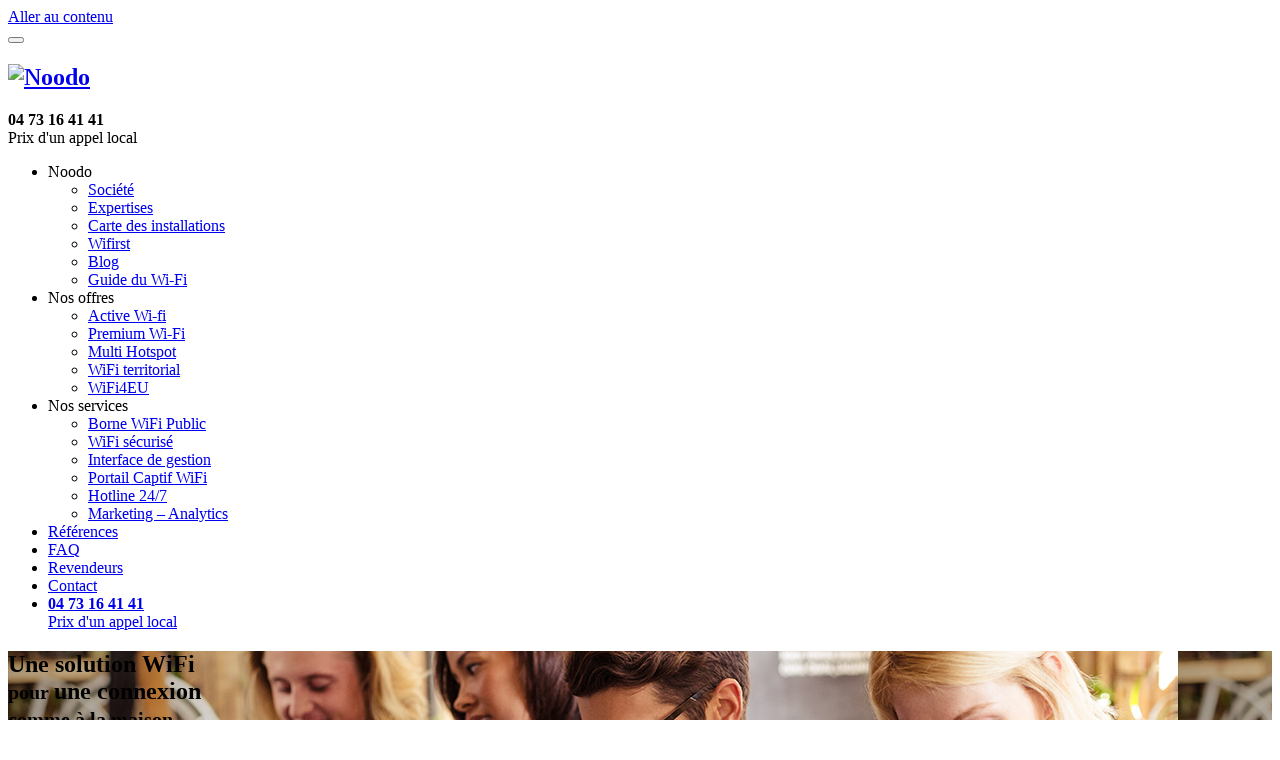

--- FILE ---
content_type: text/html; charset=UTF-8
request_url: https://www.noodo-wifi.com/
body_size: 8255
content:

<!DOCTYPE html>
<html lang="fr-FR" >
	<head>
		<meta charset="UTF-8">
		<meta http-equiv="x-ua-compatible" content="ie=edge">
		<meta name="viewport" content="width=device-width, initial-scale=1, user-scalable=no">
		<title>Découvrez nos solutions WiFi public et sécurisé - Noodo</title>
		<meta name='robots' content='max-image-preview:large' />

<!-- This site is optimized with the Yoast SEO plugin v3.7.1 - https://yoast.com/wordpress/plugins/seo/ -->
<meta name="description" content="Noodo, opérateur Wi-Fi, offre des solutions de réseau Wi-Fi public pour tous types d&#039;établissements : commerces, hébergements touristiques, collectivités..."/>
<meta name="robots" content="noodp"/>
<link rel="canonical" href="https://www.noodo-wifi.com/" />
<script type='application/ld+json'>{"@context":"http:\/\/schema.org","@type":"WebSite","@id":"#website","url":"https:\/\/www.noodo-wifi.com\/","name":"Noodo","potentialAction":{"@type":"SearchAction","target":"https:\/\/www.noodo-wifi.com\/?s={search_term_string}","query-input":"required name=search_term_string"}}</script>
<script type='application/ld+json'>{"@context":"http:\/\/schema.org","@type":"Organization","url":"https:\/\/www.noodo-wifi.com\/","sameAs":["https:\/\/www.facebook.com\/NoodoWifi\/","https:\/\/www.linkedin.com\/company\/11281179\/","https:\/\/twitter.com\/NoodoWifi"],"@id":"#organization","name":"Noodo","logo":""}</script>
<meta name="google-site-verification" content="smejuVBjjKL2c4P4ECGIKdlcOzGdnRaWck56TUW0NfM" />
<!-- / Yoast SEO plugin. -->

<link rel='dns-prefetch' href='//fonts.googleapis.com' />
<style type="text/css">
img.wp-smiley,
img.emoji {
	display: inline !important;
	border: none !important;
	box-shadow: none !important;
	height: 1em !important;
	width: 1em !important;
	margin: 0 0.07em !important;
	vertical-align: -0.1em !important;
	background: none !important;
	padding: 0 !important;
}
</style>
	<style id='wp-block-library-inline-css' type='text/css'>
:root{--wp-admin-theme-color:#007cba;--wp-admin-theme-color--rgb:0,124,186;--wp-admin-theme-color-darker-10:#006ba1;--wp-admin-theme-color-darker-10--rgb:0,107,161;--wp-admin-theme-color-darker-20:#005a87;--wp-admin-theme-color-darker-20--rgb:0,90,135;--wp-admin-border-width-focus:2px;--wp-block-synced-color:#7a00df;--wp-block-synced-color--rgb:122,0,223}@media (-webkit-min-device-pixel-ratio:2),(min-resolution:192dpi){:root{--wp-admin-border-width-focus:1.5px}}.wp-element-button{cursor:pointer}:root{--wp--preset--font-size--normal:16px;--wp--preset--font-size--huge:42px}:root .has-very-light-gray-background-color{background-color:#eee}:root .has-very-dark-gray-background-color{background-color:#313131}:root .has-very-light-gray-color{color:#eee}:root .has-very-dark-gray-color{color:#313131}:root .has-vivid-green-cyan-to-vivid-cyan-blue-gradient-background{background:linear-gradient(135deg,#00d084,#0693e3)}:root .has-purple-crush-gradient-background{background:linear-gradient(135deg,#34e2e4,#4721fb 50%,#ab1dfe)}:root .has-hazy-dawn-gradient-background{background:linear-gradient(135deg,#faaca8,#dad0ec)}:root .has-subdued-olive-gradient-background{background:linear-gradient(135deg,#fafae1,#67a671)}:root .has-atomic-cream-gradient-background{background:linear-gradient(135deg,#fdd79a,#004a59)}:root .has-nightshade-gradient-background{background:linear-gradient(135deg,#330968,#31cdcf)}:root .has-midnight-gradient-background{background:linear-gradient(135deg,#020381,#2874fc)}.has-regular-font-size{font-size:1em}.has-larger-font-size{font-size:2.625em}.has-normal-font-size{font-size:var(--wp--preset--font-size--normal)}.has-huge-font-size{font-size:var(--wp--preset--font-size--huge)}.has-text-align-center{text-align:center}.has-text-align-left{text-align:left}.has-text-align-right{text-align:right}#end-resizable-editor-section{display:none}.aligncenter{clear:both}.items-justified-left{justify-content:flex-start}.items-justified-center{justify-content:center}.items-justified-right{justify-content:flex-end}.items-justified-space-between{justify-content:space-between}.screen-reader-text{clip:rect(1px,1px,1px,1px);word-wrap:normal!important;border:0;-webkit-clip-path:inset(50%);clip-path:inset(50%);height:1px;margin:-1px;overflow:hidden;padding:0;position:absolute;width:1px}.screen-reader-text:focus{clip:auto!important;background-color:#ddd;-webkit-clip-path:none;clip-path:none;color:#444;display:block;font-size:1em;height:auto;left:5px;line-height:normal;padding:15px 23px 14px;text-decoration:none;top:5px;width:auto;z-index:100000}html :where(.has-border-color){border-style:solid}html :where([style*=border-top-color]){border-top-style:solid}html :where([style*=border-right-color]){border-right-style:solid}html :where([style*=border-bottom-color]){border-bottom-style:solid}html :where([style*=border-left-color]){border-left-style:solid}html :where([style*=border-width]){border-style:solid}html :where([style*=border-top-width]){border-top-style:solid}html :where([style*=border-right-width]){border-right-style:solid}html :where([style*=border-bottom-width]){border-bottom-style:solid}html :where([style*=border-left-width]){border-left-style:solid}html :where(img[class*=wp-image-]){height:auto;max-width:100%}figure{margin:0 0 1em}html :where(.is-position-sticky){--wp-admin--admin-bar--position-offset:var(--wp-admin--admin-bar--height,0px)}@media screen and (max-width:600px){html :where(.is-position-sticky){--wp-admin--admin-bar--position-offset:0px}}
</style>
<link rel='stylesheet' id='classic-theme-styles-css' href='https://www.noodo-wifi.com/wp-includes/css/classic-themes.min.css?ver=6.2.8' type='text/css' media='all' />
<link rel='stylesheet' id='contact-form-7-css' href='https://www.noodo-wifi.com/wp-content/plugins/contact-form-7/includes/css/styles.css?ver=4.5.1' type='text/css' media='all' />
<link rel='stylesheet' id='drosalys-style-css' href='https://www.noodo-wifi.com/wp-content/themes/noodo_dro_3/stylesheets/css/main.css?ver=6.2.8' type='text/css' media='all' />
<link rel='stylesheet' id='wpb-google-fonts-css' href='https://fonts.googleapis.com/css?family=Open+Sans%3A300%2C400%2C700&#038;ver=6.2.8' type='text/css' media='all' />
<link rel='stylesheet' id='styles-css' href='https://www.noodo-wifi.com/wp-content/themes/noodo_dro_3/stylesheets/styles.css?ver=6.2.8' type='text/css' media='all' />
<script type='text/javascript' src='https://www.noodo-wifi.com/wp-content/themes/noodo_dro_3/javascript/modernizr-custom.js?ver=6.2.8' id='modernizr-custom-js'></script>
<script type='text/javascript' src='https://www.noodo-wifi.com/wp-content/themes/noodo_dro_3/javascript/cookieconsent.js?ver=6.2.8' id='cookieconsent-js'></script>
<link rel="https://api.w.org/" href="https://www.noodo-wifi.com/wp-json/" /><link rel="alternate" type="application/json" href="https://www.noodo-wifi.com/wp-json/wp/v2/pages/2" /><link rel='shortlink' href='https://www.noodo-wifi.com/' />
<link rel="alternate" type="application/json+oembed" href="https://www.noodo-wifi.com/wp-json/oembed/1.0/embed?url=https%3A%2F%2Fwww.noodo-wifi.com%2F" />
<link rel="alternate" type="text/xml+oembed" href="https://www.noodo-wifi.com/wp-json/oembed/1.0/embed?url=https%3A%2F%2Fwww.noodo-wifi.com%2F&#038;format=xml" />
			<script>
		window.cookieconsent_options = {
			"message":"Nous utilisons des cookies pour améliorer nos services. En poursuivant votre navigation sur le site, vous acceptez leur utilisation.",
			"dismiss":"OK",
			"learnMore":"Plus d’informations.",
			"link":"https://www.noodo-wifi.com/cookies/",
			"theme": "https://www.noodo-wifi.com/wp-content/themes/noodo_dro_3/stylesheets/cc/dark-bottom.css",
						"expiryDays": "365"
		};
	</script>
		</head>
<body class="home page-template-default page page-id-2">
<div class="container"><a href="#content" class="sr-only sr-only-focusable">Aller au contenu</a></div>
	<!-- Google Tag Manager -->
	<noscript><iframe src="//www.googletagmanager.com/ns.html?id=GTM-WVD62J"
	                  height="0" width="0" style="display:none;visibility:hidden"></iframe></noscript>
	<script>(function(w,d,s,l,i){w[l]=w[l]||[];w[l].push({'gtm.start':
			new Date().getTime(),event:'gtm.js'});var f=d.getElementsByTagName(s)[0],
			j=d.createElement(s),dl=l!='dataLayer'?'&l='+l:'';j.async=true;j.src=
			'//www.googletagmanager.com/gtm.js?id='+i+dl;f.parentNode.insertBefore(j,f);
		})(window,document,'script','dataLayer',"GTM-WVD62J");</script>
	<!-- End Google Tag Manager -->
		<div class="wrapper" id="top">
		<header>
	<div class="container-fluid">
		<nav class="navbar navbar-fixed-top">
			<button class="navbar-toggler hidden-lg-up"
			        type="button"
			        data-toggle="collapse"
			        data-target="#collapsingNavbar"
			        aria-controls="collapsingNavbar"
			        aria-expanded="false"
			        aria-label="Toggle navigation">
				<span></span>
	            <span></span>
	            <span></span>
			</button>
							<h1>
					<a href="https://www.noodo-wifi.com"
					   title="Revenir à la page d&#039;accueil"
					   class="navbar-brand">
						<img src="https://www.noodo-wifi.com/wp-content/themes/noodo_dro_3/images/noodo.svg"
						     alt="Noodo"
						     class="svg">
					</a>
				</h1>
						<div class="navbar-content">
				<div class="header-misc">
					<span
					   class="btn-phone hidden-md-down">
						<i class="icon icon-phone"></i>
						<span class="btn-phone-info">
							<strong>04 73 16 41 41</strong><br>Prix d&#039;un appel local						</span>
					</span>
					<a href="//zs2.noodo-wifi.com/stats/index.php"
					   title="Espace client"
					   class="btn-login"
					   target="_blank">
						<i class="icon icon-account"></i>
					</a>
				</div>
									<div id="collapsingNavbar" class="navbar-toggleable-md collapse"><ul class="nav navbar-nav"><li class="nav-item menu-item menu-item-type-custom menu-item-object-custom menu-item-has-children"><a class="nav-link ">Noodo</a>
<ul class="sub-menu">
	<li class="sub-nav-item menu-item menu-item-type-post_type menu-item-object-page"><a href="https://www.noodo-wifi.com/noodo-wifi/" class="nav-link sub-menu-link">Société</a></li>
	<li class="sub-nav-item menu-item menu-item-type-post_type menu-item-object-page"><a href="https://www.noodo-wifi.com/expertises/" class="nav-link sub-menu-link">Expertises</a></li>
	<li class="sub-nav-item menu-item menu-item-type-post_type menu-item-object-page"><a href="https://www.noodo-wifi.com/carte-installations-wifi-noodo/" class="nav-link sub-menu-link">Carte des installations</a></li>
	<li class="sub-nav-item menu-item menu-item-type-post_type menu-item-object-page"><a href="https://www.noodo-wifi.com/wifirst/" class="nav-link sub-menu-link">Wifirst</a></li>
	<li class="sub-nav-item menu-item menu-item-type-post_type menu-item-object-page"><a href="https://www.noodo-wifi.com/blog/" class="nav-link sub-menu-link">Blog</a></li>
	<li class="sub-nav-item menu-item menu-item-type-post_type menu-item-object-page"><a href="https://www.noodo-wifi.com/guide/" class="nav-link sub-menu-link">Guide du Wi-Fi</a></li>
</ul>
</li>
<li class="nav-item menu-item menu-item-type-custom menu-item-object-custom menu-item-has-children"><a class="nav-link ">Nos offres</a>
<ul class="sub-menu">
	<li class="sub-nav-item menu-item menu-item-type-post_type menu-item-object-page"><a href="https://www.noodo-wifi.com/active-wifi/" class="nav-link sub-menu-link">Active Wi-fi</a></li>
	<li class="sub-nav-item menu-item menu-item-type-post_type menu-item-object-page"><a href="https://www.noodo-wifi.com/premium-wifi/" class="nav-link sub-menu-link">Premium Wi-Fi</a></li>
	<li class="sub-nav-item menu-item menu-item-type-post_type menu-item-object-page"><a href="https://www.noodo-wifi.com/multi-hotspot/" class="nav-link sub-menu-link">Multi Hotspot</a></li>
	<li class="sub-nav-item menu-item menu-item-type-post_type menu-item-object-page"><a href="https://www.noodo-wifi.com/expertises/wifi-territorial/" class="nav-link sub-menu-link">WiFi territorial</a></li>
	<li class="sub-nav-item menu-item menu-item-type-post_type menu-item-object-page"><a href="https://www.noodo-wifi.com/appel-a-projets-wifi4eu/" class="nav-link sub-menu-link">WiFi4EU</a></li>
</ul>
</li>
<li class="nav-item menu-item menu-item-type-custom menu-item-object-custom menu-item-has-children"><a class="nav-link ">Nos services</a>
<ul class="sub-menu">
	<li class="sub-nav-item menu-item menu-item-type-post_type menu-item-object-page"><a href="https://www.noodo-wifi.com/expertises/hotspot-wifi-public/" class="nav-link sub-menu-link">Borne WiFi Public</a></li>
	<li class="sub-nav-item menu-item menu-item-type-post_type menu-item-object-page"><a href="https://www.noodo-wifi.com/expertises/securite-reseaux-sans-fil/" class="nav-link sub-menu-link">WiFi sécurisé</a></li>
	<li class="sub-nav-item menu-item menu-item-type-post_type menu-item-object-page"><a href="https://www.noodo-wifi.com/interface-de-gestion/" class="nav-link sub-menu-link">Interface de gestion</a></li>
	<li class="sub-nav-item menu-item menu-item-type-post_type menu-item-object-page"><a href="https://www.noodo-wifi.com/portail-captif-wifi/" class="nav-link sub-menu-link">Portail Captif WiFi</a></li>
	<li class="sub-nav-item menu-item menu-item-type-post_type menu-item-object-page"><a href="https://www.noodo-wifi.com/assistance-client-wifi/" class="nav-link sub-menu-link">Hotline 24/7</a></li>
	<li class="sub-nav-item menu-item menu-item-type-post_type menu-item-object-page"><a href="https://www.noodo-wifi.com/wifi-marketing/" class="nav-link sub-menu-link">Marketing &#8211; Analytics</a></li>
</ul>
</li>
<li class="nav-item menu-item menu-item-type-post_type menu-item-object-page"><a href="https://www.noodo-wifi.com/references/" class="nav-link ">Références</a></li>
<li class="nav-item menu-item menu-item-type-post_type menu-item-object-page"><a href="https://www.noodo-wifi.com/faq/" class="nav-link ">FAQ</a></li>
<li class="nav-item menu-item menu-item-type-post_type menu-item-object-page"><a href="https://www.noodo-wifi.com/programme-revendeurs/" class="nav-link ">Revendeurs</a></li>
<li class="nav-item menu-item menu-item-type-post_type menu-item-object-page"><a href="https://www.noodo-wifi.com/contact/" class="nav-link ">Contact</a></li>
<li class="nav-item hidden-lg-up">
					<a href="tel:0473164141" title="J&#039;appelle"
						class="btn-phone btn-block">
						<i class="icon icon-phone"></i>
						<span class="btn-phone-info">
							<strong>04 73 16 41 41</strong><br>Prix d&#039;un appel local
						</span>
					</a>
				</li></ul></div>							</div>
		</nav>
	</div>
</header>

	<main id="content" tabindex="-1">
		<section class="banner banner--home" style="background-image: url(https://www.noodo-wifi.com/wp-content/uploads/2016/10/banner-home.jpg);">
   
			<div class="container-fluid">
				<div class="row">
					<div class="col-lg-5 offset-lg-1 col-md-8 offset-md-1">
						<h1>Une solution WiFi<br />
<small>pour </small>une connexion<br />
<small>comme à la maison</small></h1>
						<a href="https://www.noodo-wifi.com/expertises/"
						   title="Découvrir nos expertises"
						   class="btn btn-primary hidden-sm-down">
							<i class="icon icon-arrow"></i>Découvrir nos expertises						</a>
						<a href="#panel--active"
						   title="Découvrir nos expertises"
						   class="btn btn-secondary hidden-md-up"></i>Clé en main						</a>
						<a href="#panel--premium"
						   title="Découvrir nos expertises"
						   class="btn btn-primary hidden-md-up"></i>Sur-mesure						</a>
					</div>
				</div>
			</div>
		</section>
							<section class="wifi-panels">
				<div class="container-fluid">
					<div class="row">
														<div class="col-md-5 offset-md-1">
									<div class="panel panel--active" id="panel--active">
										<div class="panel-inner">
											<h2>
												<a href="https://www.noodo-wifi.com/active-wifi/"
													   title="Je m'abonne"
													   rel="nofollow">
													<img src="https://www.noodo-wifi.com/wp-content/uploads/2016/10/activewifi.svg"
														 alt="Active Wi-Fi">
												</a>
												<img src="https://www.noodo-wifi.com/wp-content/themes/noodo_dro_3/images/divider-active.png"
												 alt=""
												 class="divider">
											</h2>
											<h3>
												<a href="https://www.noodo-wifi.com/active-wifi/"
												   title="Je m'abonne"
												   rel="nofollow">
													La solution hotspot												</a>
											</h3>
											<p>Découvrez notre <em>solution clé en main</em>, et <em>installez facilement un hotspot</em> fiable et sécurisé.</p>
											<div class="vignette">
												Seulement												<div class="prix">14,90<span class="currency">€</span><span class="tax">HT</span><span class="frequence">/mois</span></div>
											</div>
											<h4>Pour vous</h4>
											<ul class="nav">
                                                <li><a href="https://www.noodo-wifi.com/active-wifi/cafes-bars/">Cafés, bars</a></li>
                                                <li><a href="https://www.noodo-wifi.com/active-wifi/gites-chambre-hotes/">Gîtes, Chambres d’hôtes</a></li>
                                                <li><a href="https://www.noodo-wifi.com/active-wifi/restaurants-brasseries/">Restaurants, brasseries</a></li>
                                                <li><a href="https://www.noodo-wifi.com/active-wifi/location-saisonniere/">Locations saisonnières</a></li>
                                                <li><a href="https://www.noodo-wifi.com/active-wifi/magasins-points-de-vente/">Points de vente</a></li>
                                                <li><a href="https://www.noodo-wifi.com/active-wifi/offices-de-tourisme/">Offices de tourisme</a></li>
												
											</ul>
											<a href="https://www.noodo-wifi.com/active-wifi/"
											   title="Je m'abonne"
											   class="btn btn-secondary">
												<i class="icon icon-arrow"></i> Je m'abonne											</a>
										</div>
									</div>
								</div>
														<div class="col-md-5">
									<div class="panel panel--premium" id="panel--premium">
										<div class="panel-inner">
											<h2>
												<a href="https://www.noodo-wifi.com/premium-wifi/"
												   title="Je veux du sur-mesure"
												   rel="nofollow">
													<img src="https://www.noodo-wifi.com/wp-content/uploads/2016/10/premiumwifi.svg"
														 alt="Premium Wi-Fi">
												</a>
												<img src="https://www.noodo-wifi.com/wp-content/themes/noodo_dro_3/images/divider-premium.png"
												 alt=""
												 class="divider">
											</h2>
											<h3>
												<a href="https://www.noodo-wifi.com/premium-wifi/"
												   title="Je veux du sur-mesure"
												   rel="nofollow">
													La solution sur-mesure !												</a>
											</h3>
											<p>Profitez de notre <em>offre personnalisée</em> pour répondre avec succès et fiabilité aux enjeux Wi-Fi de votre structure.</p>
											<h4>Pour vous</h4>
											<ul class="nav">
                                                <li><a href="https://www.noodo-wifi.com/premium-wifi/hotels-residences/">Hôtels</a></li>
                                                <li><a href="https://www.noodo-wifi.com/premium-wifi/centres-commerciaux/">Centres commerciaux</a></li>
                                                <li><a href="https://www.noodo-wifi.com/premium-wifi/campings/">Campings</a></li>
                                                <li><a href="https://www.noodo-wifi.com/premium-wifi/coproprietes-et-residences-etudiantes/">Copropriétés, résidences </a></li>
                                                <li><a href="https://www.noodo-wifi.com/premium-wifi/espaces-publics/">Collectivités</a></li>
                                               
											</ul>
											<a href="https://www.noodo-wifi.com/premium-wifi/"
											   title="Je veux du sur-mesure"
											   class="btn btn-primary">
												<i class="icon icon-arrow"></i> Je veux du sur-mesure											</a>
										</div>
									</div>
								</div>
											</div>
				</div>
			</section>
							<section class="footer-top">
				<div class="container-fluid">
					<h2>Noodo, <small>c&#039;est aussi</small></h2>
						<div class="row">
															<div class="col-md-3 col-xs-6">
									<a href="https://www.noodo-wifi.com/portail-captif-wifi/" title="Un portail personnalisable" class="services-noodo">
										<img src="https://www.noodo-wifi.com/wp-content/uploads/2016/10/ampoule.svg"
											 alt="">
										<h3>Un portail personnalisable</h3>
										<span>Le portail d'authentification inclut un outil graphique pour adopter les couleurs de votre marque</span>
									</a>
								</div>
															<div class="col-md-3 col-xs-6">
									<a href="https://www.noodo-wifi.com/qualite-du-reseau/" title="Un réseau WiFi performant" class="services-noodo">
										<img src="https://www.noodo-wifi.com/wp-content/uploads/2016/10/reseau-1.svg"
											 alt="">
										<h3>Un réseau WiFi performant</h3>
										<span>Les réseaux déployés utilisent des équipements sans fil haut de gamme pour une fiabilité maximale</span>
									</a>
								</div>
															<div class="col-md-3 col-xs-6">
									<a href="https://www.noodo-wifi.com/interface-de-gestion/" title="Une interface de gestion" class="services-noodo">
										<img src="https://www.noodo-wifi.com/wp-content/uploads/2016/10/services.svg"
											 alt="">
										<h3>Une interface de gestion</h3>
										<span>Le Noodo Center permet de gérer et d’administrer facilement vos installations WiFi en un clin d’œil</span>
									</a>
								</div>
															<div class="col-md-3 col-xs-6">
									<a href="https://www.noodo-wifi.com/assistance-client-wifi/" title="Une hotline disponible H24" class="services-noodo">
										<img src="https://www.noodo-wifi.com/wp-content/uploads/2016/10/24h24.svg"
											 alt="">
										<h3>Une hotline disponible H24</h3>
										<span>Notre support technique bilingue est disponible 7 jours sur 7 et 24 heures sur 24</span>
									</a>
								</div>
													</div>
				</div>
			</section>
            
            <section class="avis-section">
                <div class="container">
                    <div class="row">
                        <div class="col-md-12">
                            <h2>Ce que nos clients pensent des hotspots Noodo</h2>
                            <iframe id='AV_widget_iframe' frameBorder="0" width="100%" height="100%" src="//cl.avis-verifies.com/fr/cache/6/d/b/6dbb1658-98c5-eaf4-f18c-f192aa93bf33/widget4/6dbb1658-98c5-eaf4-f18c-f192aa93bf33horizontal_index.html"></iframe>
                        </div>
                    </div>
                </div>
                
            </section>
			</main>
			<footer>
							<section class="footer-middle">
					<div class="text-xs-center">
						<p>Une question ? Un conseil ? Un besoin précis ?							<a href="https://www.noodo-wifi.com/contact/"
							   title="Je contacte Noodo"
							   class="btn btn-primary">
								<span class="icon icon-arrow"></span>
								Je contacte Noodo							</a>
						</p>
					</div>
				</section>
							<section class="footer-bottom">
					<div class="container-fluid">
																									<div class="row">
						<div class="col-lg-2 col-md-4">
                            <div class="noodo-footer-avis">
                            </div>
						</div>
						<div class="col-lg-2 col-md-4">
							<ul class="nav">
								<li>
									<div class="title-footer-bottom">
										<a href="https://www.noodo-wifi.com/mentions-legales/"
										   title="Mentions légales">
											Mentions légales										</a>
									</div>
								</li>
                                <li>
                                    <div class="title-footer-bottom">
                                        <a href="https://www.noodo-wifi.com/cgv/"
                                           title="Conditions générales">
											Conditions générales                                        </a>
                                    </div>
                                </li>
							</ul>
						</div>
						<div class="col-lg-2 col-md-4">
							<ul class="nav">
								<li>
									<div class="title-footer-bottom">
										<a href="https://www.noodo-wifi.com/plan-du-site/"
										   title="Plan du site">
											Plan du site										</a>
									</div>
								</li>
							</ul>
						</div>
						<div class="col-lg-2 col-md-4">
							<ul class="nav">
								<li>
									<div class="title-footer-bottom">Nous suivre</div>
								</li>
							</ul>
							<ul class="nav nav-social">
								<li>
									<a href="https://www.facebook.com/NoodoWifi/"
									   title="Noodo sur Facebook"
									   target="_blank"
									   rel="noopener noreferrer">
										<span class="icon icon-facebook"></span>
									</a>
								</li>
								<li>
									<a href="https://twitter.com/NoodoWifi"
									   title="Noodo sur Twitter"
									   target="_blank"
									   rel="noopener noreferrer">
										<span class="icon icon-twitter"></span>
									</a>
								</li>
								<li>
									<a href="https://www.linkedin.com/company/11281179/"
									   title="Noodo sur LinkedIn"
									   target="_blank"
									   rel="noopener noreferrer">
										<span class="icon icon-linkedin"></span>
									</a>
								</li>
							</ul>
						</div>
						<div class="col-lg-2 col-md-4">
							<ul class="nav">
								<li>
									<div class="title-footer-bottom">
                                    <a href="//zs2.noodo-wifi.com/stats/index.php"
							           title="Connexion client"
							           target="_blank">
                                         <i class="icon icon-account"></i>
							             Connexion client							        </a>
							    	</div>
							    </li>
							</ul>
						</div>
						<div class="col-lg-2 col-md-4">
							<ul class="nav">
							     <li>
							     	<div class="title-footer-bottom">
                                   	<a href="//zs2.noodo-wifi.com/activation/"
							           title="Activez votre installation"
							           target="_blank">
							             <i class="icon icon-chaine"></i>
							             Activez votre installation							        </a>
							    	</div>
							     </li>
							</ul>
							<ul class="nav">
								<li><strong>&copy; Noodo tous droits réservés</strong></li>
							</ul>
						</div>
					</div>
                        
                        
                                                    <div class="row">
                                <div class="col-12 footer-avis-balise">
			                                                                                            </div>
                            </div>
                                                
					</div>
				</section>
			</footer>
		</div>
		<style id='global-styles-inline-css' type='text/css'>
body{--wp--preset--color--black: #000000;--wp--preset--color--cyan-bluish-gray: #abb8c3;--wp--preset--color--white: #ffffff;--wp--preset--color--pale-pink: #f78da7;--wp--preset--color--vivid-red: #cf2e2e;--wp--preset--color--luminous-vivid-orange: #ff6900;--wp--preset--color--luminous-vivid-amber: #fcb900;--wp--preset--color--light-green-cyan: #7bdcb5;--wp--preset--color--vivid-green-cyan: #00d084;--wp--preset--color--pale-cyan-blue: #8ed1fc;--wp--preset--color--vivid-cyan-blue: #0693e3;--wp--preset--color--vivid-purple: #9b51e0;--wp--preset--gradient--vivid-cyan-blue-to-vivid-purple: linear-gradient(135deg,rgba(6,147,227,1) 0%,rgb(155,81,224) 100%);--wp--preset--gradient--light-green-cyan-to-vivid-green-cyan: linear-gradient(135deg,rgb(122,220,180) 0%,rgb(0,208,130) 100%);--wp--preset--gradient--luminous-vivid-amber-to-luminous-vivid-orange: linear-gradient(135deg,rgba(252,185,0,1) 0%,rgba(255,105,0,1) 100%);--wp--preset--gradient--luminous-vivid-orange-to-vivid-red: linear-gradient(135deg,rgba(255,105,0,1) 0%,rgb(207,46,46) 100%);--wp--preset--gradient--very-light-gray-to-cyan-bluish-gray: linear-gradient(135deg,rgb(238,238,238) 0%,rgb(169,184,195) 100%);--wp--preset--gradient--cool-to-warm-spectrum: linear-gradient(135deg,rgb(74,234,220) 0%,rgb(151,120,209) 20%,rgb(207,42,186) 40%,rgb(238,44,130) 60%,rgb(251,105,98) 80%,rgb(254,248,76) 100%);--wp--preset--gradient--blush-light-purple: linear-gradient(135deg,rgb(255,206,236) 0%,rgb(152,150,240) 100%);--wp--preset--gradient--blush-bordeaux: linear-gradient(135deg,rgb(254,205,165) 0%,rgb(254,45,45) 50%,rgb(107,0,62) 100%);--wp--preset--gradient--luminous-dusk: linear-gradient(135deg,rgb(255,203,112) 0%,rgb(199,81,192) 50%,rgb(65,88,208) 100%);--wp--preset--gradient--pale-ocean: linear-gradient(135deg,rgb(255,245,203) 0%,rgb(182,227,212) 50%,rgb(51,167,181) 100%);--wp--preset--gradient--electric-grass: linear-gradient(135deg,rgb(202,248,128) 0%,rgb(113,206,126) 100%);--wp--preset--gradient--midnight: linear-gradient(135deg,rgb(2,3,129) 0%,rgb(40,116,252) 100%);--wp--preset--duotone--dark-grayscale: url('#wp-duotone-dark-grayscale');--wp--preset--duotone--grayscale: url('#wp-duotone-grayscale');--wp--preset--duotone--purple-yellow: url('#wp-duotone-purple-yellow');--wp--preset--duotone--blue-red: url('#wp-duotone-blue-red');--wp--preset--duotone--midnight: url('#wp-duotone-midnight');--wp--preset--duotone--magenta-yellow: url('#wp-duotone-magenta-yellow');--wp--preset--duotone--purple-green: url('#wp-duotone-purple-green');--wp--preset--duotone--blue-orange: url('#wp-duotone-blue-orange');--wp--preset--font-size--small: 13px;--wp--preset--font-size--medium: 20px;--wp--preset--font-size--large: 36px;--wp--preset--font-size--x-large: 42px;--wp--preset--spacing--20: 0.44rem;--wp--preset--spacing--30: 0.67rem;--wp--preset--spacing--40: 1rem;--wp--preset--spacing--50: 1.5rem;--wp--preset--spacing--60: 2.25rem;--wp--preset--spacing--70: 3.38rem;--wp--preset--spacing--80: 5.06rem;--wp--preset--shadow--natural: 6px 6px 9px rgba(0, 0, 0, 0.2);--wp--preset--shadow--deep: 12px 12px 50px rgba(0, 0, 0, 0.4);--wp--preset--shadow--sharp: 6px 6px 0px rgba(0, 0, 0, 0.2);--wp--preset--shadow--outlined: 6px 6px 0px -3px rgba(255, 255, 255, 1), 6px 6px rgba(0, 0, 0, 1);--wp--preset--shadow--crisp: 6px 6px 0px rgba(0, 0, 0, 1);}:where(.is-layout-flex){gap: 0.5em;}body .is-layout-flow > .alignleft{float: left;margin-inline-start: 0;margin-inline-end: 2em;}body .is-layout-flow > .alignright{float: right;margin-inline-start: 2em;margin-inline-end: 0;}body .is-layout-flow > .aligncenter{margin-left: auto !important;margin-right: auto !important;}body .is-layout-constrained > .alignleft{float: left;margin-inline-start: 0;margin-inline-end: 2em;}body .is-layout-constrained > .alignright{float: right;margin-inline-start: 2em;margin-inline-end: 0;}body .is-layout-constrained > .aligncenter{margin-left: auto !important;margin-right: auto !important;}body .is-layout-constrained > :where(:not(.alignleft):not(.alignright):not(.alignfull)){max-width: var(--wp--style--global--content-size);margin-left: auto !important;margin-right: auto !important;}body .is-layout-constrained > .alignwide{max-width: var(--wp--style--global--wide-size);}body .is-layout-flex{display: flex;}body .is-layout-flex{flex-wrap: wrap;align-items: center;}body .is-layout-flex > *{margin: 0;}:where(.wp-block-columns.is-layout-flex){gap: 2em;}.has-black-color{color: var(--wp--preset--color--black) !important;}.has-cyan-bluish-gray-color{color: var(--wp--preset--color--cyan-bluish-gray) !important;}.has-white-color{color: var(--wp--preset--color--white) !important;}.has-pale-pink-color{color: var(--wp--preset--color--pale-pink) !important;}.has-vivid-red-color{color: var(--wp--preset--color--vivid-red) !important;}.has-luminous-vivid-orange-color{color: var(--wp--preset--color--luminous-vivid-orange) !important;}.has-luminous-vivid-amber-color{color: var(--wp--preset--color--luminous-vivid-amber) !important;}.has-light-green-cyan-color{color: var(--wp--preset--color--light-green-cyan) !important;}.has-vivid-green-cyan-color{color: var(--wp--preset--color--vivid-green-cyan) !important;}.has-pale-cyan-blue-color{color: var(--wp--preset--color--pale-cyan-blue) !important;}.has-vivid-cyan-blue-color{color: var(--wp--preset--color--vivid-cyan-blue) !important;}.has-vivid-purple-color{color: var(--wp--preset--color--vivid-purple) !important;}.has-black-background-color{background-color: var(--wp--preset--color--black) !important;}.has-cyan-bluish-gray-background-color{background-color: var(--wp--preset--color--cyan-bluish-gray) !important;}.has-white-background-color{background-color: var(--wp--preset--color--white) !important;}.has-pale-pink-background-color{background-color: var(--wp--preset--color--pale-pink) !important;}.has-vivid-red-background-color{background-color: var(--wp--preset--color--vivid-red) !important;}.has-luminous-vivid-orange-background-color{background-color: var(--wp--preset--color--luminous-vivid-orange) !important;}.has-luminous-vivid-amber-background-color{background-color: var(--wp--preset--color--luminous-vivid-amber) !important;}.has-light-green-cyan-background-color{background-color: var(--wp--preset--color--light-green-cyan) !important;}.has-vivid-green-cyan-background-color{background-color: var(--wp--preset--color--vivid-green-cyan) !important;}.has-pale-cyan-blue-background-color{background-color: var(--wp--preset--color--pale-cyan-blue) !important;}.has-vivid-cyan-blue-background-color{background-color: var(--wp--preset--color--vivid-cyan-blue) !important;}.has-vivid-purple-background-color{background-color: var(--wp--preset--color--vivid-purple) !important;}.has-black-border-color{border-color: var(--wp--preset--color--black) !important;}.has-cyan-bluish-gray-border-color{border-color: var(--wp--preset--color--cyan-bluish-gray) !important;}.has-white-border-color{border-color: var(--wp--preset--color--white) !important;}.has-pale-pink-border-color{border-color: var(--wp--preset--color--pale-pink) !important;}.has-vivid-red-border-color{border-color: var(--wp--preset--color--vivid-red) !important;}.has-luminous-vivid-orange-border-color{border-color: var(--wp--preset--color--luminous-vivid-orange) !important;}.has-luminous-vivid-amber-border-color{border-color: var(--wp--preset--color--luminous-vivid-amber) !important;}.has-light-green-cyan-border-color{border-color: var(--wp--preset--color--light-green-cyan) !important;}.has-vivid-green-cyan-border-color{border-color: var(--wp--preset--color--vivid-green-cyan) !important;}.has-pale-cyan-blue-border-color{border-color: var(--wp--preset--color--pale-cyan-blue) !important;}.has-vivid-cyan-blue-border-color{border-color: var(--wp--preset--color--vivid-cyan-blue) !important;}.has-vivid-purple-border-color{border-color: var(--wp--preset--color--vivid-purple) !important;}.has-vivid-cyan-blue-to-vivid-purple-gradient-background{background: var(--wp--preset--gradient--vivid-cyan-blue-to-vivid-purple) !important;}.has-light-green-cyan-to-vivid-green-cyan-gradient-background{background: var(--wp--preset--gradient--light-green-cyan-to-vivid-green-cyan) !important;}.has-luminous-vivid-amber-to-luminous-vivid-orange-gradient-background{background: var(--wp--preset--gradient--luminous-vivid-amber-to-luminous-vivid-orange) !important;}.has-luminous-vivid-orange-to-vivid-red-gradient-background{background: var(--wp--preset--gradient--luminous-vivid-orange-to-vivid-red) !important;}.has-very-light-gray-to-cyan-bluish-gray-gradient-background{background: var(--wp--preset--gradient--very-light-gray-to-cyan-bluish-gray) !important;}.has-cool-to-warm-spectrum-gradient-background{background: var(--wp--preset--gradient--cool-to-warm-spectrum) !important;}.has-blush-light-purple-gradient-background{background: var(--wp--preset--gradient--blush-light-purple) !important;}.has-blush-bordeaux-gradient-background{background: var(--wp--preset--gradient--blush-bordeaux) !important;}.has-luminous-dusk-gradient-background{background: var(--wp--preset--gradient--luminous-dusk) !important;}.has-pale-ocean-gradient-background{background: var(--wp--preset--gradient--pale-ocean) !important;}.has-electric-grass-gradient-background{background: var(--wp--preset--gradient--electric-grass) !important;}.has-midnight-gradient-background{background: var(--wp--preset--gradient--midnight) !important;}.has-small-font-size{font-size: var(--wp--preset--font-size--small) !important;}.has-medium-font-size{font-size: var(--wp--preset--font-size--medium) !important;}.has-large-font-size{font-size: var(--wp--preset--font-size--large) !important;}.has-x-large-font-size{font-size: var(--wp--preset--font-size--x-large) !important;}
</style>
<script type='text/javascript' src='https://www.noodo-wifi.com/wp-content/themes/noodo_dro_3/javascript/jquery.min.js?ver=3.1.1' id='jquery-js'></script>
<script type='text/javascript' src='https://www.noodo-wifi.com/wp-content/plugins/contact-form-7/includes/js/jquery.form.min.js?ver=3.51.0-2014.06.20' id='jquery-form-js'></script>
<script type='text/javascript' id='contact-form-7-js-extra'>
/* <![CDATA[ */
var _wpcf7 = {"loaderUrl":"https:\/\/www.noodo-wifi.com\/wp-content\/plugins\/contact-form-7\/images\/ajax-loader.gif","recaptcha":{"messages":{"empty":"Merci de confirmer que vous n\u2019\u00eates pas un robot."}},"sending":"Envoi en cours..."};
/* ]]> */
</script>
<script type='text/javascript' src='https://www.noodo-wifi.com/wp-content/plugins/contact-form-7/includes/js/scripts.js?ver=4.5.1' id='contact-form-7-js'></script>
<script type='text/javascript' src='https://www.noodo-wifi.com/wp-content/themes/noodo_dro_3/javascript/main.build.js?ver=6.2.8' id='main.build-js'></script>
	</body>
</html>


--- FILE ---
content_type: image/svg+xml
request_url: https://www.noodo-wifi.com/wp-content/uploads/2016/10/premiumwifi.svg
body_size: 2477
content:
<svg id="Calque_1" xmlns="http://www.w3.org/2000/svg" viewBox="0 0 266.2 26.2"><style>.st0{fill:none}.st1{fill:#fff}.st2{fill:#5e95c0}</style><path class="st0" d="M48 10.1c-3.4 0-5.4 2.3-5.6 4.9h10.2c0-.3.1-.7.1-1 0-2-1.4-3.9-4.7-3.9zM10.1 5.3H3.6v10.4h6.5c2.9 0 5.2-1.9 5.2-5.1 0-3.5-2.3-5.3-5.2-5.3z"/><path class="st1" d="M10.7 2.2H0v23.5h3.6v-6.9h7.1c4.5 0 8.4-3.1 8.4-8.3-.1-5.7-3.9-8.3-8.4-8.3zm-.6 13.5H3.6V5.3h6.5c2.9 0 5.2 1.8 5.2 5.3 0 3.2-2.3 5.1-5.2 5.1zM33.2 7.3c-2.4 0-3.8 1.2-4.7 3.1-.3-2.1-1.5-3.1-3.6-3.1-1.6 0-3.1.5-3.5.9l.2 2.8c.5-.3 1.2-.6 1.9-.6 1.1 0 1.5.8 1.5 2v13.3h3.6V15.4c.5-2.4 1.5-4.8 4.1-4.8 1.6 0 2.8.5 3.1 1.1l.7-3.2c-.4-.6-1.6-1.2-3.3-1.2zM56.2 14.7c0-4.2-2.6-7.5-8.1-7.5-5.8 0-9.5 4.3-9.5 9.6s3 9.5 9.8 9.5c3 0 5.6-.9 7.5-2.5l-1.4-2.6c-1.4 1-3.5 2-6 2-3.9 0-5.8-2.1-6.2-5.3h13.5c.2-.7.4-2.2.4-3.2zm-3.6.4H42.4c.3-2.6 2.2-4.9 5.6-4.9 3.3 0 4.7 1.9 4.7 3.9 0 .3 0 .7-.1 1zM91.3 23c-1.1 0-1.4-.8-1.4-2v-5.6c0-4.5-1.9-8-6.6-8-3.2 0-5.4 1.6-6.6 3.7-.9-2.5-2.8-3.8-6-3.8-2.8 0-4.8 1.2-6.1 3V7.6H61v18.1h3.6V14.4c.6-2 2.2-3.8 4.8-3.8 3 0 4.3 2.1 4.3 5.2v9.9h3.6V14.4c.6-2 2.2-3.7 4.7-3.7 3 0 4.3 2.1 4.3 5.2v5.9c0 3 1.3 4.3 3.7 4.3 1.3 0 2.7-.4 3.5-.8l-.3-2.9c-.6.3-1.3.6-1.9.6zM102.1 23c-1.1 0-1.5-.8-1.5-2V7.6H97v14.1c0 3 1.3 4.3 3.7 4.3 1.6 0 3.1-.5 3.5-.8l-.3-2.9c-.3.3-1.1.7-1.8.7zM98.9 4.5c1.3 0 2.2-.6 2.2-2s-.9-2-2.2-2c-1.3 0-2.2.5-2.2 2s.8 2 2.2 2zM126 23c-1.1 0-1.4-.8-1.4-2V7.6H121v11.9c-.7 1.6-2.4 3.2-4.9 3.2-3.3 0-4.5-1.8-4.5-5.2v-10H108V18c0 4.7 2.1 8 6.8 8 2.8 0 5-1 6.4-2.7.4 1.9 1.6 2.7 3.6 2.7 1.3 0 2.7-.4 3.5-.8l-.3-2.9c-.7.4-1.3.7-2 .7zM162.3 23c-1.1 0-1.4-.8-1.4-2v-5.6c0-4.5-1.9-8-6.6-8-3.2 0-5.4 1.6-6.6 3.7-.9-2.5-2.8-3.8-6-3.8-2.8 0-4.8 1.2-6.1 3V7.6H132v18.1h3.6V14.4c.6-2 2.2-3.8 4.8-3.8 3 0 4.3 2.1 4.3 5.2v9.9h3.6V14.4c.6-2 2.2-3.7 4.7-3.7 3 0 4.3 2.1 4.3 5.2v5.9c0 3 1.3 4.3 3.7 4.3 1.3 0 2.7-.4 3.5-.8l-.3-2.9c-.6.3-1.2.6-1.9.6z"/><path class="st2" d="M186.9 17.1l-4.8-14.9h-7.3l2.7 7.5-3.5 8.6-5.8-16.1h-7.1l8.7 23.5h7.2l3.4-8.2 3 8.2h7.3l8.8-23.5h-7.3zM205.3 5.8c2.1 0 3.5-.8 3.5-2.9S207.4 0 205.3 0s-3.6.7-3.6 2.9 1.5 2.9 3.6 2.9zM209.5 20.5c-.8 0-.9-.7-.9-1.5V7.6H202v13c0 3.9 1.8 5.4 4.8 5.4 2.4 0 4.6-.7 4.6-.7l-.2-5.3c0 .1-.9.5-1.7.5zM214.8 12.7h14.6v5.2h-14.6zM234.8 25.7h6.3v-7.2h10.3v-5.8h-10.3V8h12.1V2.2h-18.4zM266 20.1c-.1 0-1 .4-1.7.4-.8 0-.9-.7-.9-1.5V7.6h-6.6v13c0 3.9 1.8 5.4 4.8 5.4 2.4 0 4.6-.7 4.6-.7l-.2-5.2zM260.1 5.8c2.1 0 3.5-.8 3.5-2.9S262.2 0 260.1 0s-3.6.7-3.6 2.9 1.4 2.9 3.6 2.9z"/></svg>

--- FILE ---
content_type: image/svg+xml
request_url: https://www.noodo-wifi.com/wp-content/uploads/2016/10/24h24.svg
body_size: 446
content:
<svg id="Ebene_1" xmlns="http://www.w3.org/2000/svg" viewBox="0 0 39.4 25.6"><style>.st0{opacity:.4;fill:none;stroke:#fff;stroke-width:1.5;stroke-linecap:round;stroke-linejoin:round;stroke-miterlimit:10}.st1{fill:#fff}.st2{font-family:Open Sans,sans-serif;font-weight:700}.st3{font-size:8px}</style><path class="st0" d="M38.7 19.4H11.1l.2 5.4-5.5-5.4h-5V.8h37.9z"/><text transform="translate(6.145 13.136)" class="st1 st2 st3">24h/24</text></svg>

--- FILE ---
content_type: image/svg+xml
request_url: https://www.noodo-wifi.com/wp-content/uploads/2016/10/ampoule.svg
body_size: 606
content:
<svg id="Ebene_1" xmlns="http://www.w3.org/2000/svg" viewBox="0 0 41.8 42.3"><style>.st0,.st1{fill:none;stroke:#fff;stroke-width:2;stroke-linecap:round;stroke-miterlimit:10}.st1{opacity:.4}</style><path class="st0" d="M25.1 30.3c3.6-1.6 6.2-5.2 6.2-9.4 0-5.7-4.6-10.3-10.3-10.3-5.7 0-10.3 4.6-10.3 10.3 0 4.2 2.5 7.8 6.2 9.4M16.8 30.3v8.3c0 .6.5 1 1 1H24c.6 0 1-.5 1-1v-8.3a9.782 9.782 0 0 1-8.2 0zM16.8 36.1h8.3"/><path class="st1" d="M20.9 1v5M35 6.8l-3.5 3.5M10.3 31.5L6.8 35"/><g><path class="st1" d="M40.8 20.9h-4.9M6 20.9H1"/></g><g><path class="st1" d="M35 35l-3.5-3.5M10.3 10.3L6.8 6.8"/></g></svg>

--- FILE ---
content_type: image/svg+xml
request_url: https://www.noodo-wifi.com/wp-content/uploads/2016/10/activewifi.svg
body_size: 2005
content:
<svg id="Calque_1" xmlns="http://www.w3.org/2000/svg" viewBox="0 0 223.7 26"><style>.st0{fill:#f3736c}.st1{fill:none}.st2{fill:#231f20}</style><path class="st0" d="M149.8 2.2l-5.3 14.9-4.9-14.9h-7.2l2.6 7.5-3.4 8.6-5.8-16.1h-7.2l8.7 23.5h7.3l3.3-8.2 3.1 8.2h7.2L157 2.2zM168.8 20.1c-.1 0-1 .4-1.7.4-.8 0-.9-.7-.9-1.5V7.6h-6.6v13c0 3.9 1.8 5.4 4.8 5.4 2.4 0 4.6-.7 4.6-.7l-.2-5.2zM162.8 0c-2.1 0-3.6.7-3.6 2.9s1.5 2.9 3.6 2.9 3.5-.8 3.5-2.9S165 0 162.8 0zM172.3 12.7h14.6v5.2h-14.6zM210.8 8V2.2h-18.5v23.5h6.4v-7.2h10.2v-5.8h-10.2V8zM223.5 20.1c-.1 0-1 .4-1.7.4-.8 0-.9-.7-.9-1.5V7.6h-6.6v13c0 3.9 1.8 5.4 4.8 5.4 2.4 0 4.6-.7 4.6-.7l-.2-5.2zM217.6 0c-2.1 0-3.6.7-3.6 2.9s1.5 2.9 3.6 2.9 3.5-.8 3.5-2.9-1.4-2.9-3.5-2.9z"/><path class="st1" d="M7.3 17.6h9.9L12.4 5.5z"/><path class="st2" d="M14.5 1.9h-4.2L.6 25.5h3.7l2.1-5.2h11.8l2.1 5.2h3.6L14.5 1.9zM7.3 17.6l5.1-12 4.8 12H7.3zM36.7 22.8c-4.6 0-6.5-2.8-6.5-6.4 0-3.6 2.2-6.3 5.9-6.3 3.1 0 4.6 1.8 4.7 4.5l3.2-.8c-.2-4.1-2.9-7-8-7-5.8 0-9.5 4.1-9.5 9.6 0 5.4 2.9 9.5 9.8 9.5 2.9 0 5.7-1 7.6-2.5l-1.4-2.8c-1.6 1.2-3.8 2.2-5.8 2.2zM61 21.3c-1 .7-2.6 1.4-4 1.4-1.9 0-2.9-1.1-2.9-3.5v-9h7.1V7.4h-7.1V2.8h-3.2l-.4 4.6h-3.4v2.8h3.4v9.7c0 3.9 2.1 5.9 5.4 5.9 2.5 0 4.6-.7 6.3-1.7L61 21.3zM68.5.2c-1.3 0-2.3.5-2.3 2s.9 2 2.3 2 2.2-.6 2.2-2-.8-2-2.2-2zM73.6 22.1c-.4.3-1.2.6-1.9.6-1.1 0-1.5-.8-1.5-2V7.4h-3.6v14.1c0 3 1.3 4.3 3.7 4.3 1.6 0 3.2-.5 3.5-.8l-.2-2.9zM94.6 7.4h-3.8c.8 2 2.1 5.4 2.1 9.3 0 3.8-2.2 5.8-5.2 5.8-2.9 0-4.6-1.8-4.6-5.2v-6c0-3-1.3-4.3-3.7-4.3-1.3 0-2.6.3-3.5.8l.2 2.8c.7-.4 1.3-.6 1.9-.6 1.1 0 1.5.8 1.5 2.1v5.7c0 5 2.9 8 8.2 8 5.3 0 8.8-3.5 8.8-8.9 0-4.3-1.3-8.1-1.9-9.5z"/><g><path class="st1" d="M115.2 13.9c0-2.1-1.4-4-4.7-4-3.4 0-5.4 2.3-5.7 4.9h10.3c.1-.3.1-.6.1-.9z"/><path class="st2" d="M111 22.9c-4 0-5.9-2.1-6.2-5.3h13.5c.2-.7.4-2.1.4-3.2 0-4.2-2.6-7.6-8.1-7.6-5.8 0-9.5 4.3-9.5 9.6s3 9.5 9.8 9.5c3.1 0 5.7-.9 7.5-2.5l-1.4-2.6c-1.4 1.2-3.5 2.1-6 2.1zm-.5-13c3.3 0 4.7 1.9 4.7 4 0 .3 0 .7-.1 1h-10.3c.3-2.7 2.3-5 5.7-5z"/></g></svg>

--- FILE ---
content_type: image/svg+xml
request_url: https://www.noodo-wifi.com/wp-content/uploads/2016/10/reseau-1.svg
body_size: 792
content:
<svg id="Ebene_1" xmlns="http://www.w3.org/2000/svg" viewBox="0 0 35.1 19.6"><style>.st0{opacity:.6;stroke:#fff}.st0,.st1,.st2,.st3{fill:none;stroke-width:2;stroke-linecap:round;stroke-miterlimit:10}.st1{opacity:.4;stroke:#fff}.st2,.st3{stroke:#545454}.st3{opacity:.8;stroke:#fff}.st4{fill:#fff}</style><path class="st0" d="M29.7 13.9c-.8-2.2-2.4-4.2-4.6-5.6-2.2-1.4-4.8-2.2-7.5-2.2s-5.3.8-7.5 2.2C8 9.7 6.3 11.7 5.5 13.9m19.6-5.6"/><path class="st1" d="M34.1 10.9c-1.3-2.9-3.5-5.4-6.5-7.1C24.7 2 21.2 1 17.6 1S10.4 2 7.5 3.8C4.5 5.5 2.3 8 1 10.9"/><path class="st3" d="M24.3 16.8c-.1-1.5-.9-2.9-2.2-4-1.3-1-2.9-1.6-4.6-1.6s-3.3.6-4.6 1.6c-1.3 1-2.1 2.4-2.2 4m11.4-4"/><path class="st4" d="M17.6 16.3c-.9 0-1.6.7-1.6 1.6 0 .9.7 1.6 1.6 1.6.9 0 1.6-.7 1.6-1.6 0-.8-.7-1.6-1.6-1.6zm0 0"/></svg>

--- FILE ---
content_type: text/plain
request_url: https://www.google-analytics.com/j/collect?v=1&_v=j102&a=503659795&t=pageview&_s=1&dl=https%3A%2F%2Fwww.noodo-wifi.com%2F&ul=en-us%40posix&dt=D%C3%A9couvrez%20nos%20solutions%20WiFi%20public%20et%20s%C3%A9curis%C3%A9%20-%20Noodo&sr=1280x720&vp=1280x720&_u=YEBAAAABAAAAAC~&jid=423086384&gjid=1309543314&cid=253385377.1768360664&tid=UA-2239097-1&_gid=415835785.1768360664&_r=1&_slc=1&gtm=45He61c1n71WVD62Jza200&gcd=13l3l3l3l1l1&dma=0&tag_exp=102015665~103116026~103200004~104527907~104528500~104684208~104684211~105391253~115938465~115938469~115985660~116988315~117041587&z=555431875
body_size: -451
content:
2,cG-W52WZYBRGZ

--- FILE ---
content_type: image/svg+xml
request_url: https://www.noodo-wifi.com/wp-content/uploads/2016/10/services.svg
body_size: 413
content:
<svg id="Ebene_1" xmlns="http://www.w3.org/2000/svg" viewBox="0 0 28.9 22.7"><style>.st0,.st1{fill:none;stroke:#fff;stroke-width:2;stroke-linecap:round;stroke-miterlimit:10}.st1{opacity:.4}</style><ellipse class="st0" cx="8.7" cy="8.3" rx="4.3" ry="5.1"/><path class="st0" d="M16.7 19.3c0-3.1-3.5-5.7-7.8-5.7S1 16.2 1 19.3s15.7 3.1 15.7 0z"/><path class="st1" d="M27.9 1h-8.6M27.9 5.6h-8.6M27.9 10.3h-8.6"/></svg>